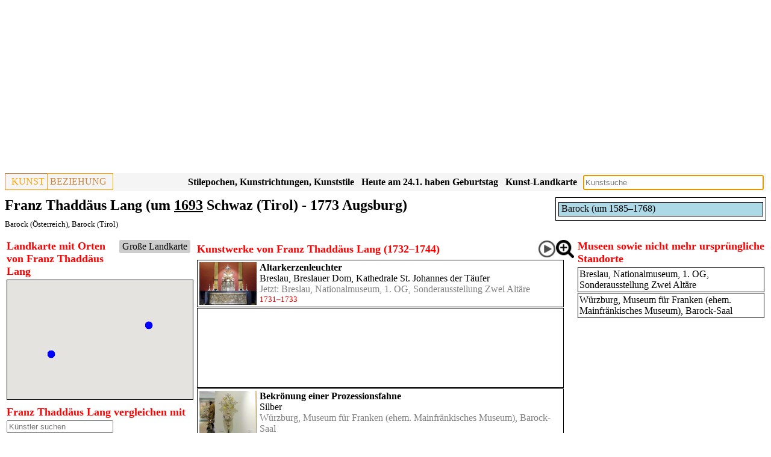

--- FILE ---
content_type: text/html; charset=UTF-8
request_url: https://www.kunstbeziehung.de/artist.php?aCode=5d7deb0686b3a
body_size: 5602
content:
<!doctype html><html lang="de"><head><link rel="canonical" href="/artist.php?aCode=5d7deb0686b3a"><script async src="https://pagead2.googlesyndication.com/pagead/js/adsbygoogle.js?client=ca-pub-1575031911710945"
				     crossorigin="anonymous"></script>
				<!-- Responsive -->
				<ins class="adsbygoogle"
				     style="display:block"
				     data-ad-client="ca-pub-1575031911710945"
				     data-ad-slot="3652206460"
				     data-ad-format="auto"
				     data-full-width-responsive="true"></ins>
				<script>
				     (adsbygoogle = window.adsbygoogle || []).push({});
				</script><meta charset="UTF-8"><meta property="og:image" itemprop="image primaryImageOfPage" content="https://www.kunstbeziehung.de/img/w/5d7deb0686e40/A_P1640891.JPG"><meta property="og:type" content="website"><meta property="og:site_name" content="Franz Thaddäus Lang (um 1693 Schwaz (Tirol) - 1773 Augsburg), Kunstwerke"><meta property="og:title" content="Franz Thaddäus Lang (um 1693 Schwaz (Tirol) - 1773 Augsburg), Kunstwerke"><meta property="og:description" content="Kunstwerke von Franz Thaddäus Lang (um 1693 Schwaz (Tirol) - 1773 Augsburg), Barock (Österreich), Barock (Tirol)"><meta property="og:url" content="https://www.kunstbeziehung.de/artist.php?aCode=5d7deb0686b3a"><meta name="viewport" content="width=device-width, initial-scale=1"><link rel="stylesheet" href="/css/sheet28.css"><script src="/jquery/jquery-3.6.1.min.js"></script><link rel="stylesheet" href="/jquery/jquery-ui-themes-1.13.2/themes/smoothness/jquery-ui.css"><script src="/jquery/jquery-ui-1.13.2/jquery-ui.min.js"></script><script async src="https://www.googletagmanager.com/gtag/js?id=G-J3HM53TL0Q"></script>
		<script>
		  window.dataLayer = window.dataLayer || [];
		  function gtag(){dataLayer.push(arguments);}
		  gtag('js', new Date());
		
		  gtag('config', 'G-J3HM53TL0Q');</script><title>Franz Thaddäus Lang (um 1693 Schwaz (Tirol) - 1773 Augsburg), Kunstwerke</title><meta name="description" content="Kunstwerke von Franz Thaddäus Lang (um 1693 Schwaz (Tirol) - 1773 Augsburg), Barock (Österreich), Barock (Tirol)"></head><body><div class="header"><div class="pageheader"><div class="logo"><div class="logoleft"><a href="/">KUNST</a></div><div class="logoright">BEZIEHUNG</div></div><div class="esearch"><input type="Text" name="sv" id="esearch" class="esearch"></div><div class="sresmain" id="sresmainesearch"><button type='button' class='close' id='close'>X</button><div class="sres" id="sresesearch"></div></div><script>
			
			var wto;
			function tsresearch() {
				clearTimeout(wto);
				wto = setTimeout(triggerssresmainesearch, 500);				
			}
			function triggerssresmainesearch() {
				
		   		if ( 
		   				$('#esearch').val() == ''
		   			) 
	   				{ 
	   					hidesresmainesearch();
	   					return; 
	   				}
		      		$.post('/action/s.php', $('#esearch').serialize(),
							function( str ) 
								{	
									if ( str.length < 10 )
										hidesresmainesearch();
									else {
            							showsresmainesearch(str);
            						}
         						}
         					 );
         		};
         	function hidesresmainesearch() {
         		$('#sresmainesearch').hide('slow');
	   		}
         	function showsresmainesearch(str) {
				$('#sresesearch').html(str);
				$('#sresmainesearch').show('slow');
	   		}

		   $('#esearch').on('input',tsresearch);
		   $('#esearch').attr('placeholder','Kunstsuche');
		   $('#esearch').keypress(function(e) { if(e.which == 13) tsresearch(); });
		   $('#esearch').focus();
		   $('#close').click( function() {
		   		hidesresmainesearch();
		   } );
		</script><div class="mapbutton"><a href="/map/">Kunst-Landkarte</a></div><div class="birthbutton">Heute am 23.1. haben Geburtstag</div><script>
	  		$.post('/action/artist/birth.php', 
					function( str ) 
						{	
							$('.birthbutton').html(str.trim());
						}
				)
			</script><div class="epochbutton"><a href="/regions.php">Stilepochen, Kunstrichtungen, Kunststile</a></div><div class="epochbutton"><a href="/epochs.php">Kunstepochen, Kunststile, Stilepochen Diagramm</a></div></div><div class="pageheadings"><div class="smallgraph"><div class="person"><div class="person roles"><div class="divcaption"></div><div class="graph wrapper"><div class="person roleListItem"><div class="person textmaker"><a href="/epoch.php?epCode=5d63d23d09c2d">Barock (um 1585&ndash;1768)</a></div><div class="person roleItemDummy" style="width:0.00%;">&nbsp;</div><div class="person roleItem" style="width:100%;"><div class="person bordermaker" style="width:100%;">&nbsp;</div></div></div></div></div></div></div><h1>Franz Thaddäus Lang (um <a title="Künstler geboren im Jahr 1693" href="/date.php?y=1693">1693</a> Schwaz (Tirol) - 1773 Augsburg)</h1><div class="h2"><div class="iconlist"><a href="/epoch.php?reCode=5d63d76bb7402&amp;epCode=5d63d23d09c2d">Barock (Österreich)</a>, <a href="/epoch.php?reCode=5de1bc251a5bf&amp;epCode=5d63d23d09c2d">Barock (Tirol)</a></div></div></div></div><div class="row"><div class="column side"><div class="mapc"><div class="mapp" id="mapp"><div class="line"><div class="bml button"><a href="/artist/act.php?aCode=5d7deb0686b3a">Große Landkarte</a></div><div class="h3">Landkarte mit Orten von Franz Thaddäus Lang</div></div><div class="map" id="map"></div></div></div><script src="https://maps.googleapis.com/maps/api/js?key=AIzaSyAP5JEtNkg1xzOR2P360OMhCrllXO1Uj6o" defer></script><script>var map; 
		
			var marker={};
			var iwglobal={};
			var serv={}; 
			
			
			function mov(id, color) {
				//mout[id]=0;
				if ( !serv[id] ) {
					serv[id] = {};
					$.post('/action/arr/artist.php',
					    {
					        aCode: id
					    },
						    function(data){
						    	var obj = JSON.parse(data);
								$.each(obj, function(pCode, arr) {								
									serv[id][pCode]=arr;	
								});			    	
								//if ( mout[id]==1 ) {
								//	mout[id]=0;return;
								//}														
								showMarker(id, color);
						    }	
						);
				} else {
					showMarker(id, color);
				}
			}
			function showMarker(id, color) {
				if ( marker[id] ) 
					return;
		    	var bounds = new google.maps.LatLngBounds();
		    	$.each(marker, function(aCode, arr) {
		    		$.each(arr, function(pCode, mObj) {
		    			bounds.extend(mObj.getPosition());
		    		});
		    	});	
		    	
				var circleYellow = {
				    path: google.maps.SymbolPath.CIRCLE,
				    fillColor: color,
				    fillOpacity: 1,
				    scale: 7,
				    strokeColor: 'white',
				    strokeWeight: 1
				};	       			    	
				var circleGreen = {
				    path: google.maps.SymbolPath.CIRCLE,
				    fillColor: 'green',
				    fillOpacity: 1,
				    scale: 7,
				    strokeColor: 'white',
				    strokeWeight: 1
				};	       			    	
				var circleBlue = {
				    path: google.maps.SymbolPath.CIRCLE,
				    fillColor: 'blue',
				    fillOpacity: 1,
				    scale: 7,
				    strokeColor: 'white',
				    strokeWeight: 1
				};	       			    				
				var refCode = '5d7deb0686b3a';
				var circle = {};
				var zIndex = {};
				
				// hide markers
					$.each(serv, function(id, arr3) {
						if ( refCode != id )
							hideMarker(id);
					});
						
										
				
				if ( id != refCode ) {					
					$.each(serv[id], function(pCode1, arr1) {
						if ( arr1['im'] == 0 )
							circle[pCode1] = circleBlue;
						else
							circle[pCode1] = circleYellow;
						zIndex[pCode1] = 2;
						$.each(serv[refCode], function(pCode2, arr2) {
							if ( pCode1 == pCode2 ) {
								circle[pCode1] = circleGreen;
								zIndex[pCode1] = 3;
							}
						});
					});
				}
				
				marker[id] = {};
				
				$.each(serv[id], function(pCode, arr) {
					if (!circle[pCode]) {
						if ( arr['im'] == 0 )
							circle[pCode] = circleBlue;
						else
							circle[pCode] = circleYellow;						
					}
					if (!zIndex[pCode])
						zIndex[pCode] = 1;
					var p = {lat: parseFloat(arr['lat']), lng: parseFloat(arr['lng'])};					
					marker[id][pCode] = new google.maps.Marker({
		          		position: p,
		          		map: map,
		          		icon: circle[pCode],
		          		title:arr['name'],
		          		zIndex: zIndex[pCode]
						}); 			
        			bounds.extend(new google.maps.LatLng(p));	
        			
        			google.maps.event.addListener(marker[id][pCode], 'click',
					function(){						
				      		location.href='https://www.kunstbeziehung.de/artist.php?aCode='+id+'&pCode='+pCode;
         		
					
					})
									
				});
				
			    if (bounds.getNorthEast().equals(bounds.getSouthWest())) {
			       var extendPoint1 = new google.maps.LatLng(bounds.getNorthEast().lat() + 0.01, bounds.getNorthEast().lng() + 0.01);
			       var extendPoint2 = new google.maps.LatLng(bounds.getNorthEast().lat() - 0.01, bounds.getNorthEast().lng() - 0.01);
			       bounds.extend(extendPoint1);
			       bounds.extend(extendPoint2);
			    }		    					
			    
			    map.fitBounds(bounds);
			}
				  function initMap() {
		
		        map = new google.maps.Map($('#map').get(0), {
		          zoomControl: true,
    				scaleControl: true,
		          zoom: 8
		        });		
		
			mov('5d7deb0686b3a', 'red');	$('#mapp').show(); }
				$(document).ready(function() {
					initMap();
				});
				</script><div class="CMuSearchArtistCompare"><div class="h3">Franz Thaddäus Lang vergleichen mit</div><div class="CMuEditCallFunctionOnChange"><input id="69739172da434" class="CMuEditCallFunctionOnChange" name="sS" placeholder="Künstler suchen"></div><script>$( '#69739172da434' ).autocomplete(
			{				
			minLength: 2,
			select: function( event, ui ) {event.preventDefault();},
			search: function( event, ui ) {event.preventDefault();
			
			var term = $( '#69739172da434').val();
			
			
			
			
			
						
			
			s(term);}
			}
		
		);</script><div class="CMuSearchArtistCompareAlph button"><a href="/compare.php?aCode1=5d7deb0686b3a">Alphabetisch suchen</a></div><div class="CMuSearchArtistCompareResult"></div><script>function s(sS) {
						$.post(
								'/action/artist/CMuSearchArtistCompare.php',
								{ sS:sS,aCode:'5d7deb0686b3a' }
								)
							.done(
								function( str ) 
									{	
										$('.CMuSearchArtistCompareResult').html(str);

	         						}
				         						
				         	);		
				        };</script></div><div class="person"><div class="person roles"><div class="divcaption">Örtliche Verteilung der Kunstwerke Franz Thaddäus Lang 1732&ndash;1744</div><div class="graph wrapper"><div class="person roleListItem"><div class="person roleItemDummy" style="width:0.00%;">&nbsp;</div><div class="person roleItem" style="width:1%;"><div class="person textmaker"><a title="Breslau, Nationalmuseum (1732)" href="/artist.php?aCode=5d7deb0686b3a&amp;pCode=5b291c0cd88cf">Breslau, Nationalmuseum (1732)</a></div><div class="person bordermaker" style="width:100%;">&nbsp;</div></div></div><div class="person roleListItem"><div class="person roleItemDummy" style="width:0.00%;">&nbsp;</div><div class="person roleItem" style="width:1%;"><div class="person textmaker"><a title="Breslau, Breslauer Dom, Kathedrale St. Johannes der Täufer (1732)" href="/artist.php?aCode=5d7deb0686b3a&amp;pCode=5aa7884476502">Breslau, Breslauer Dom, Kathedrale St. Johannes der Täufer (1732)</a></div><div class="person bordermaker" style="width:100%;">&nbsp;</div></div></div><div class="person roleListItem"><div class="person roleItemDummy" style="width:99%;">&nbsp;<a title="Würzburg, Museum für Franken (ehem. Mainfränkisches Museum) (1744)" href="/artist.php?aCode=5d7deb0686b3a&amp;pCode=5afaf1d653b8a">Würzburg, Museum für Franken (ehem. Mainfränkisches Museum) (1744)</a></div><div class="person roleItem" style="width:1%;"><div class="person bordermaker" style="width:100%;">&nbsp;</div></div></div></div></div></div><div class="alist" id="alist"><div class="h3">Beziehungen</div><div class="aobj" id="5d7deb4a21210"><div class="relbutton button">Beziehung</div><a href="/artist.php?aCode=5d7deb4a21210"><div class="aname">Abraham II. Drentwett</div></a><div class="tp">1647 - 1729</div><div class="iconlist"><a href="/epoch.php?reCode=5d63d7bea6cce&amp;epCode=5d63d23d09c2d">Barock (Deutschland)</a>, <a href="/epoch.php?reCode=5dd6e93ea767f&amp;epCode=5d63d23d09c2d">Barock (Augsburg)</a></div></div><div class="aobj" id="5d7e8227b25a8"><div class="relbutton button">Beziehung</div><a href="/artist.php?aCode=5d7e8227b25a8"><div class="aname">Bartholomaeus Fichtenberger</div></a><div class="tp">um 1530 - 1592</div><div class="iconlist"><a href="/epoch.php?reCode=5ddab5438d61b&amp;epCode=5d641b8c9612b">Frühbarock (Polen)</a></div></div><div class="aobj" id="241233462160261212"><div class="relbutton button">Beziehung</div><a href="/artist.php?aCode=241233462160261212"><div class="aname">Ferdinand Maximilian Brokoff</div></a><div class="tp">1688 Rothenhaus - 1731 Prag</div><div class="iconlist"><a href="/epoch.php?reCode=5d64d8ffafac6&amp;epCode=5d63d23d09c2d">Barock (Böhmen)</a></div></div><div class="aobj" id="5d7de9b188139"><div class="relbutton button">Beziehung</div><a href="/artist.php?aCode=5d7de9b188139"><div class="aname">Hans Jakob I Bair</div></a><div class="tp">um 1564 Augsburg - 1628 Augsburg</div><div class="iconlist"><a href="/epoch.php?reCode=5d63d7bea6cce&amp;epCode=5d641b8c9612b">Frühbarock (Deutschland)</a>, <a href="/epoch.php?reCode=5dd6e93ea767f&amp;epCode=5d641b8c9612b">Frühbarock (Augsburg)</a></div></div><div class="aobj" id="5c1f40cf40af7"><div class="relbutton button">Beziehung</div><a href="/artist.php?aCode=5c1f40cf40af7"><div class="aname">Johann Michael Rottmayr</div></a><div class="tp">1654 Laufen (Salzach) - 1730 Wien</div><div class="iconlist"><a href="/epoch.php?reCode=5d63d76bb7402&amp;epCode=5d63d23d09c2d">Barock (Österreich)</a>, <a href="/epoch.php?reCode=5dd3cfb6a9b75&amp;epCode=5d63d23d09c2d">Barock (Wien)</a></div></div><div class="aobj" id="5d7dea6aacafa"><div class="relbutton button">Beziehung</div><a href="/artist.php?aCode=5d7dea6aacafa"><div class="aname">Joseph Wolfgang Fesenmayr</div></a><div class="iconlist"><a href="/epoch.php?reCode=5d63d7bea6cce&amp;epCode=5d63d23d09c2d">Barock (Deutschland)</a>, <a href="/epoch.php?reCode=5dd6e93ea767f&amp;epCode=5d63d23d09c2d">Barock (Augsburg)</a></div></div><div class="aobj" id="5d7defdfce6c1"><div class="relbutton button">Beziehung</div><a href="/artist.php?aCode=5d7defdfce6c1"><div class="aname">Martin Kober</div></a><div class="tp">1550 Breslau - vor 1609 Breslau</div><div class="iconlist"><a href="/epoch.php?reCode=5d63d7bea6cce&amp;epCode=5d63ca8ace878">Manierismus (Deutschland)</a>, <a href="/epoch.php?reCode=5d65394e94e89&amp;epCode=5d63ca8ace878">Manierismus (Schlesien)</a>, <a href="/epoch.php?reCode=5ddab5438d61b&amp;epCode=5d63ca8ace878">Manierismus (Polen)</a>, <a href="/epoch.php?reCode=5d63d7bea6cce&amp;epCode=5d641b8c9612b">Frühbarock (Deutschland)</a>, <a href="/epoch.php?reCode=5d65394e94e89&amp;epCode=5d641b8c9612b">Frühbarock (Schlesien)</a>, <a href="/epoch.php?reCode=5ddab5438d61b&amp;epCode=5d641b8c9612b">Frühbarock (Polen)</a></div></div><div class="aobj" id="5d7b5d1e58714"><div class="relbutton button">Beziehung</div><a href="/artist.php?aCode=5d7b5d1e58714"><div class="aname">Meister der Madonna von Vyšší Brod (Werkstatt)</div></a><div class="iconlist"><a href="/epoch.php?reCode=5d653a3f9e806&amp;epCode=5d654a68429fc">Gotik (Tschechien)</a></div></div><div class="aobj" id="5d7e7fc874e46"><div class="relbutton button">Beziehung</div><a href="/artist.php?aCode=5d7e7fc874e46"><div class="aname">Paul Nitsch</div></a><div class="iconlist"></div></div><div class="aobj" id="25911944779137027"><div class="relbutton button">Beziehung</div><a href="/artist.php?aCode=25911944779137027"><div class="aname">Peter Vischer der Ältere
</div></a><div class="tp">um 1455 Nürnberg - 1529 Nürnberg</div><div class="iconlist"><a href="/epoch.php?reCode=5d63d7bea6cce&amp;epCode=5d654a68429fc">Gotik (Deutschland)</a></div></div></div><script>
	

			function hideMarker(id) {
				if ( !marker[id] )
					return;
				$.each(marker[id], function(pCode, markerObj) {
					markerObj.setMap(null);							
				});
				delete marker[id];
			}
						
			function relbutton(id) {			    
				
				if (typeof map !== 'undefined') 
					mov(id, 'yellow');
				
	      		$.post('/action/aarel.php', {aCode1:'5d7deb0686b3a',aCode2:id} )
					.done(
						function( str ) 
							{	
								if ( str == '' )
									hide();
								else
        							show(str);
     						}
     					 )
		         	function hide() {
		         		$('#relations').hide('slow');
			   		}
		         	function show(str) {
						$('#relations').show('slow');
						$('#relations').html(str);
			   		}
         		};

		   $('.relbutton').click( function() {
		   		relbutton($(this).parent().attr('id'));
		   } );

/*
			$( '.aobj').mouseenter( function() {
		   		mov($(this).attr('id'), 'yellow');
			});	
			$( '.aobj').mouseleave( function() {
				var id = $(this).attr('id');
		   		//mout[id]=1;
		   		hideMarker(id);
			});	
*/
		   
		</script></div><div class="column middle"><div class="relations" id="relations"></div><div id="69739171d3e90"><div class="h3"><div class="line"><img src="/img/icon/images.png" class="icon link imglist" id="button69739171d3e90"><div class="icon"><a href="/play/work/?sd%5BwCode%5D=5d7deb0686e40&amp;sd%5Bma%5D=a"><img src="/img/icon/play.png" title="Abspielen" class="icon play"></a></div><div class="h3">Kunstwerke von Franz Thaddäus Lang (1732&ndash;1744)</div></div><script>
		
				function imageList69739171d3e90() {			    
		      		$.post('/action/grwlist.php', {id:'69739171d3e90',aCode:'5d7deb0686b3a',mpCode:'',imageList:'1',rCode:'',iCode:'',nah:'1',eCode:'',stCode:''} )
						.done(
							function( str ) 
								{	
									$('#69739171d3e90').html(str);
	     						}
	     					 )
	
	         		};
	
			   $('#button69739171d3e90').click( function() {
			   		imageList69739171d3e90();
			   } );
			   
			</script></div><div class="wlist"><div class="wobj"><div class="workimage"><a title="Franz Thaddäus Lang (1732&ndash;1744), Altarkerzenleuchter, Breslau, Breslauer Dom, Kathedrale St. Johannes der Täufer, jetzt Breslau, Nationalmuseum, 1. OG, Sonderausstellung Zwei Altäre, 1731&ndash;1733" href="/work.php?wCode=5d7deb0686e40"><img src="/img/w/5d7deb0686e40/A_P1640891.JPG" alt="Franz Thaddäus Lang (1732&ndash;1744), Altarkerzenleuchter, Breslau, Breslauer Dom, Kathedrale St. Johannes der Täufer, jetzt Breslau, Nationalmuseum, 1. OG, Sonderausstellung Zwei Altäre, 1731&ndash;1733"></a></div><div class="wtext"><div class="wname"><a href="/work.php?wCode=5d7deb0686e40">Altarkerzenleuchter</a></div><div class="mp orig"><a href="/mp.php?pCode=5aa7884476502">Breslau, Breslauer Dom, Kathedrale St. Johannes der Täufer</a></div><div class="mp now">Jetzt: <a href="/mp.php?pCode=5b291c0cd88cf&amp;rCode=BN_1_ZA">Breslau, Nationalmuseum, 1. OG, Sonderausstellung Zwei Altäre</a></div><div class="tp">1731&ndash;1733</div><div class="iconlist"></div></div></div><div class="wobj"><script async src="https://pagead2.googlesyndication.com/pagead/js/adsbygoogle.js"></script>
<ins class="adsbygoogle"
     style="display:block"
     data-ad-format="fluid"
     data-ad-layout-key="-h8-2e-37-6t+16g"
     data-ad-client="ca-pub-1575031911710945"
     data-ad-slot="9059918017"></ins>
<script>
     (adsbygoogle = window.adsbygoogle || []).push({});
</script></div><div class="wobj"><div class="workimage"><a title="Franz Thaddäus Lang (1732&ndash;1744), Bekrönung einer Prozessionsfahne, Würzburg, Museum für Franken (ehem. Mainfränkisches Museum), Barock-Saal, 1743&ndash;1745" href="/work.php?wCode=60a6379ad5245"><img src="/img/w/60a6379ad5245/A_P2160037.JPG" alt="Franz Thaddäus Lang (1732&ndash;1744), Bekrönung einer Prozessionsfahne, Würzburg, Museum für Franken (ehem. Mainfränkisches Museum), Barock-Saal, 1743&ndash;1745"></a></div><div class="wtext"><div class="wname"><a href="/work.php?wCode=60a6379ad5245">Bekrönung einer Prozessionsfahne</a></div><div class="mp orig">Silber</div><div class="mp now"><a href="/mp.php?pCode=5afaf1d653b8a&amp;rCode=MFF_BA">Würzburg, Museum für Franken (ehem. Mainfränkisches Museum), Barock-Saal</a></div><div class="tp">1743&ndash;1745</div><div class="iconlist"></div></div></div><div class="wobj"><script async src="https://pagead2.googlesyndication.com/pagead/js/adsbygoogle.js"></script>
<ins class="adsbygoogle"
     style="display:block"
     data-ad-format="fluid"
     data-ad-layout-key="-h8-2e-37-6t+16g"
     data-ad-client="ca-pub-1575031911710945"
     data-ad-slot="9059918017"></ins>
<script>
     (adsbygoogle = window.adsbygoogle || []).push({});
</script></div></div></div></div><div class="column side"><div class="section"><div class="plist"><div class="h3">Museen sowie nicht mehr ursprüngliche Standorte</div><div class="pitemlist"><div class="pobj"><div class="pname"><a href="/artist.php?aCode=5d7deb0686b3a&amp;pCode=5b291c0cd88cf">Breslau, Nationalmuseum, 1. OG, Sonderausstellung Zwei Altäre</a></div></div><div class="pobj"><div class="pname"><a href="/artist.php?aCode=5d7deb0686b3a&amp;pCode=5afaf1d653b8a">Würzburg, Museum für Franken (ehem. Mainfränkisches Museum), Barock-Saal</a></div></div></div></div></div></div></div><div class="footer"></div><div class="lastfooter"><p>In Vorbereitung: Paris, Musée d’Orsay; Paris, Musée des Arts décoratifs; L'Aquila, Museo Nazionale d'Abruzzo; Ascoli Piceno, Pinacoteca civica</p><a href="/impressum/">Impressum</a><a href="/datenschutz/">Datenschutz</a></div></body></html>

--- FILE ---
content_type: text/html; charset=UTF-8
request_url: https://www.kunstbeziehung.de/action/artist/birth.php
body_size: 585
content:
Heute am 24.1. haben Geburtstag<div class="birthdiv" id="birthdiv"><div class="aname"><a href="/artist.php?aCode=5ca37e076e7b3">Gillis van Coninxloo, geb. 1544 (482 Jahre)</a></div><div class="aname"><a href="/artist.php?aCode=5cb08afce4438">Johann Christian Reinhart, geb. 1761 (265 Jahre)</a></div><div class="aname"><a href="/artist.php?aCode=5eb31610726ec">Claude-Félix-Théodore Aligny (Caruelle d’Aligny), geb. 1798 (228 Jahre)</a></div><div class="aname"><a href="/artist.php?aCode=5f0b21cc0ee6f">Paul Wayland Bartlett, geb. 1865 (161 Jahre)</a></div><div class="aname"><a href="/artist.php?aCode=5cdd0e9c2d317">Ferdinand Opitz, geb. 1885 (141 Jahre)</a></div><div class="aname"><a href="/artist.php?aCode=61f796f04706c">Mino Rosso, geb. 1904 (122 Jahre)</a></div><div class="aname"><a href="/artist.php?aCode=5d107ba76ff66">Robert Motherwell, geb. 1915 (111 Jahre)</a></div><div class="aname"><a href="/artist.php?aCode=5f3a3113cdec6">William Copley, geb. 1919 (107 Jahre)</a></div><div class="aname"><a href="/artist.php?aCode=5f3a12f70f387">Ruth Asawa, geb. 1926 (100 Jahre)</a></div></div><script>						   $('.birthbutton').click( function() {			   		if ($('#birthdiv').is(':visible'))			   			$('#birthdiv').hide();			   		else			   			$('#birthdiv').show();			   } );									   $('#birthdiv').on('mouseleave', function() {			   		$('#birthdiv').hide();			   } );			</script>

--- FILE ---
content_type: text/html; charset=UTF-8
request_url: https://www.kunstbeziehung.de/action/arr/artist.php
body_size: 282
content:
{"5aa7884476502":{"lng":"17.04611015","lat":"51.11416626","name":"Breslau, Breslauer Dom, Kathedrale St. Johannes der T\u00e4ufer","im":true},"5b291c0cd88cf":{"lng":"17.04750061","lat":"51.11100006","name":"Breslau, Nationalmuseum","im":false},"5afaf1d653b8a":{"lng":"9.92138863","lat":"49.78972244","name":"W\u00fcrzburg, Museum f\u00fcr Franken (ehem. Mainfr\u00e4nkisches Museum)","im":false}}

--- FILE ---
content_type: text/html; charset=utf-8
request_url: https://www.google.com/recaptcha/api2/aframe
body_size: 264
content:
<!DOCTYPE HTML><html><head><meta http-equiv="content-type" content="text/html; charset=UTF-8"></head><body><script nonce="S6oXoEo-I3oms2pJkugd3Q">/** Anti-fraud and anti-abuse applications only. See google.com/recaptcha */ try{var clients={'sodar':'https://pagead2.googlesyndication.com/pagead/sodar?'};window.addEventListener("message",function(a){try{if(a.source===window.parent){var b=JSON.parse(a.data);var c=clients[b['id']];if(c){var d=document.createElement('img');d.src=c+b['params']+'&rc='+(localStorage.getItem("rc::a")?sessionStorage.getItem("rc::b"):"");window.document.body.appendChild(d);sessionStorage.setItem("rc::e",parseInt(sessionStorage.getItem("rc::e")||0)+1);localStorage.setItem("rc::h",'1769219142531');}}}catch(b){}});window.parent.postMessage("_grecaptcha_ready", "*");}catch(b){}</script></body></html>